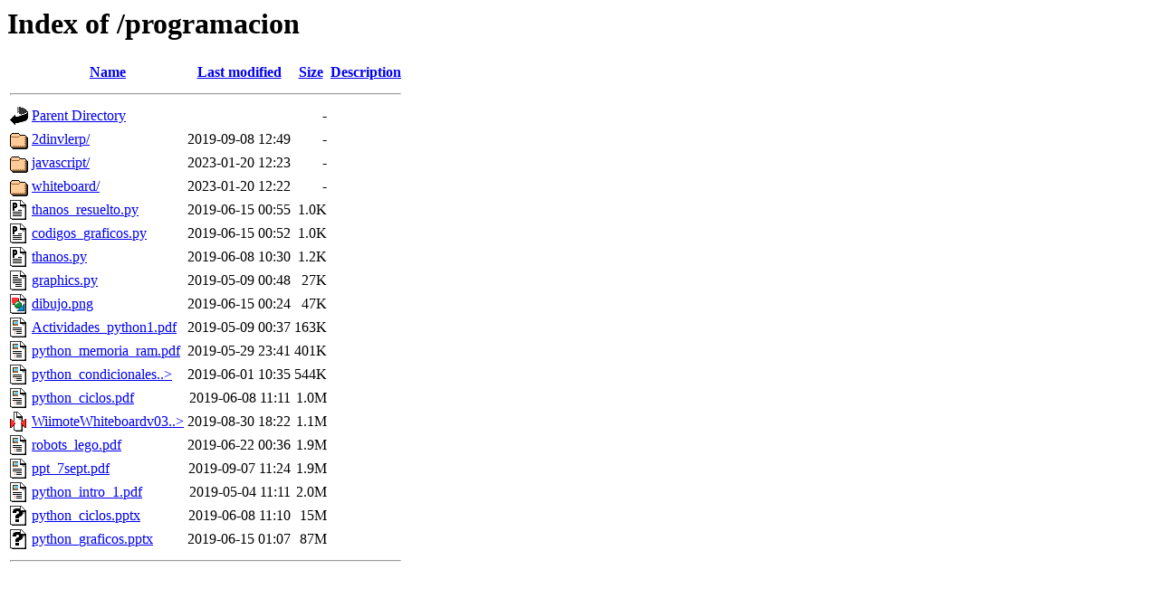

--- FILE ---
content_type: text/html;charset=ISO-8859-1
request_url: https://elsemieni.net/programacion/?C=S;O=A
body_size: 4629
content:
<!DOCTYPE HTML PUBLIC "-//W3C//DTD HTML 3.2 Final//EN">
<html>
 <head>
  <title>Index of /programacion</title>
 </head>
 <body>
<h1>Index of /programacion</h1>
  <table>
   <tr><th valign="top"><img src="/icons/blank.gif" alt="[ICO]"></th><th><a href="?C=N;O=A">Name</a></th><th><a href="?C=M;O=A">Last modified</a></th><th><a href="?C=S;O=D">Size</a></th><th><a href="?C=D;O=A">Description</a></th></tr>
   <tr><th colspan="5"><hr></th></tr>
<tr><td valign="top"><img src="/icons/back.gif" alt="[PARENTDIR]"></td><td><a href="/">Parent Directory</a>       </td><td>&nbsp;</td><td align="right">  - </td><td>&nbsp;</td></tr>
<tr><td valign="top"><img src="/icons/folder.gif" alt="[DIR]"></td><td><a href="2dinvlerp/">2dinvlerp/</a>             </td><td align="right">2019-09-08 12:49  </td><td align="right">  - </td><td>&nbsp;</td></tr>
<tr><td valign="top"><img src="/icons/folder.gif" alt="[DIR]"></td><td><a href="javascript/">javascript/</a>            </td><td align="right">2023-01-20 12:23  </td><td align="right">  - </td><td>&nbsp;</td></tr>
<tr><td valign="top"><img src="/icons/folder.gif" alt="[DIR]"></td><td><a href="whiteboard/">whiteboard/</a>            </td><td align="right">2023-01-20 12:22  </td><td align="right">  - </td><td>&nbsp;</td></tr>
<tr><td valign="top"><img src="/icons/p.gif" alt="[   ]"></td><td><a href="thanos_resuelto.py">thanos_resuelto.py</a>     </td><td align="right">2019-06-15 00:55  </td><td align="right">1.0K</td><td>&nbsp;</td></tr>
<tr><td valign="top"><img src="/icons/p.gif" alt="[   ]"></td><td><a href="codigos_graficos.py">codigos_graficos.py</a>    </td><td align="right">2019-06-15 00:52  </td><td align="right">1.0K</td><td>&nbsp;</td></tr>
<tr><td valign="top"><img src="/icons/p.gif" alt="[   ]"></td><td><a href="thanos.py">thanos.py</a>              </td><td align="right">2019-06-08 10:30  </td><td align="right">1.2K</td><td>&nbsp;</td></tr>
<tr><td valign="top"><img src="/icons/text.gif" alt="[TXT]"></td><td><a href="graphics.py">graphics.py</a>            </td><td align="right">2019-05-09 00:48  </td><td align="right"> 27K</td><td>&nbsp;</td></tr>
<tr><td valign="top"><img src="/icons/image2.gif" alt="[IMG]"></td><td><a href="dibujo.png">dibujo.png</a>             </td><td align="right">2019-06-15 00:24  </td><td align="right"> 47K</td><td>&nbsp;</td></tr>
<tr><td valign="top"><img src="/icons/layout.gif" alt="[   ]"></td><td><a href="Actividades_python1.pdf">Actividades_python1.pdf</a></td><td align="right">2019-05-09 00:37  </td><td align="right">163K</td><td>&nbsp;</td></tr>
<tr><td valign="top"><img src="/icons/layout.gif" alt="[   ]"></td><td><a href="python_memoria_ram.pdf">python_memoria_ram.pdf</a> </td><td align="right">2019-05-29 23:41  </td><td align="right">401K</td><td>&nbsp;</td></tr>
<tr><td valign="top"><img src="/icons/layout.gif" alt="[   ]"></td><td><a href="python_condicionales.pdf">python_condicionales..&gt;</a></td><td align="right">2019-06-01 10:35  </td><td align="right">544K</td><td>&nbsp;</td></tr>
<tr><td valign="top"><img src="/icons/layout.gif" alt="[   ]"></td><td><a href="python_ciclos.pdf">python_ciclos.pdf</a>      </td><td align="right">2019-06-08 11:11  </td><td align="right">1.0M</td><td>&nbsp;</td></tr>
<tr><td valign="top"><img src="/icons/compressed.gif" alt="[   ]"></td><td><a href="WiimoteWhiteboardv03.zip">WiimoteWhiteboardv03..&gt;</a></td><td align="right">2019-08-30 18:22  </td><td align="right">1.1M</td><td>&nbsp;</td></tr>
<tr><td valign="top"><img src="/icons/layout.gif" alt="[   ]"></td><td><a href="robots_lego.pdf">robots_lego.pdf</a>        </td><td align="right">2019-06-22 00:36  </td><td align="right">1.9M</td><td>&nbsp;</td></tr>
<tr><td valign="top"><img src="/icons/layout.gif" alt="[   ]"></td><td><a href="ppt_7sept.pdf">ppt_7sept.pdf</a>          </td><td align="right">2019-09-07 11:24  </td><td align="right">1.9M</td><td>&nbsp;</td></tr>
<tr><td valign="top"><img src="/icons/layout.gif" alt="[   ]"></td><td><a href="python_intro_1.pdf">python_intro_1.pdf</a>     </td><td align="right">2019-05-04 11:11  </td><td align="right">2.0M</td><td>&nbsp;</td></tr>
<tr><td valign="top"><img src="/icons/unknown.gif" alt="[   ]"></td><td><a href="python_ciclos.pptx">python_ciclos.pptx</a>     </td><td align="right">2019-06-08 11:10  </td><td align="right"> 15M</td><td>&nbsp;</td></tr>
<tr><td valign="top"><img src="/icons/unknown.gif" alt="[   ]"></td><td><a href="python_graficos.pptx">python_graficos.pptx</a>   </td><td align="right">2019-06-15 01:07  </td><td align="right"> 87M</td><td>&nbsp;</td></tr>
   <tr><th colspan="5"><hr></th></tr>
</table>
</body></html>
